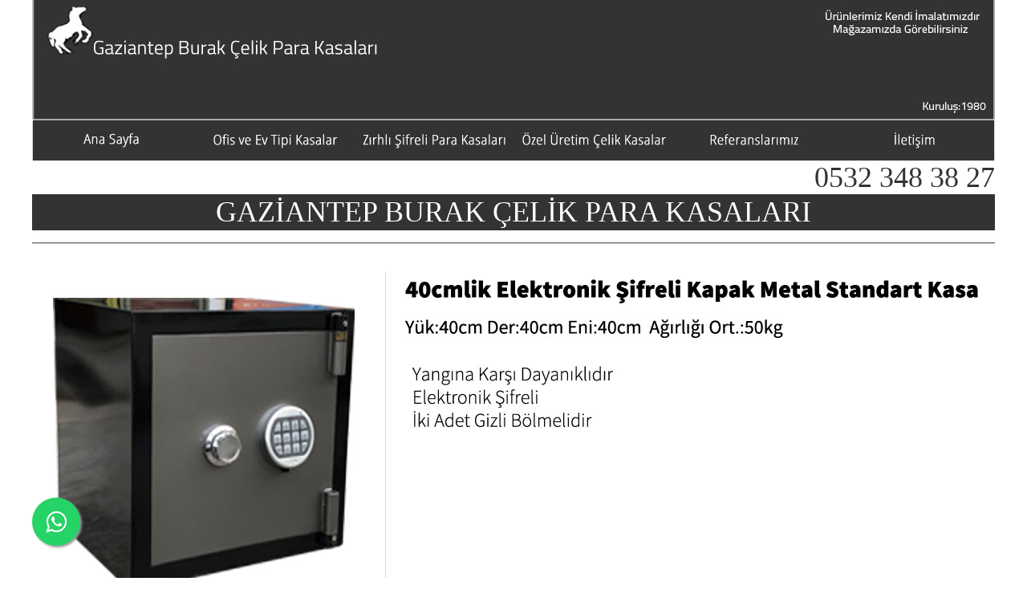

--- FILE ---
content_type: text/html
request_url: https://www.burakcelikkasa.com/parakasalari.html
body_size: 8897
content:
<!DOCTYPE html PUBLIC "-//W3C//DTD XHTML 1.0 Transitional//EN" "http://www.w3.org/TR/xhtml1/DTD/xhtml1-transitional.dtd">
<html xmlns="http://www.w3.org/1999/xhtml">
<head>
<meta http-equiv="Content-Type" content="text/html; charset=utf-8" />
<title>Para Kasaları</title>
<meta name="description" content="Para Kasaları" />
<meta name="keywords" content="Para Kasaları" />
<meta name="robots" content="index, follow" />
<meta name="author" content="Burak Çelik Kasa" />
<meta name="owner" content="Burak Çelik" />
<meta name="copyright" content="(c) 1980" />
<meta name="revisit-after" content="27 days" />
<meta name="author" content="Burak Birecik" />
<link rel="shortcut icon" href="ico/1.jpg" />


 <!-- Insert to your webpage before the </head> -->
    <script src="sliderengine/jquery.js"></script>
    <script src="sliderengine/amazingslider.js"></script>
    <link rel="stylesheet" type="text/css" href="sliderengine/amazingslider-1.css">
<script src="sliderengine/initslider-1.js"></script>
    <!-- End of head section HTML codes -->

<style>
body {
	margin-top: 0px;
	margin-bottom:0px;
	margin-left:0px;
	margin-right:0px;
	font-family: "Source Sans Pro";
	color: #FFF;
}
.a1 {
	font-family: "Source Sans Pro";
	font-size: 36px;
	color: #333;
}
.a3 {
	font-size: 36px;
}
.a4 {
	color: #030303;
	font-family: "Source Sans Pro Light";
	font-weight: normal;
	font-size: 16px;
}
.a8 {
	font-family: "Source Sans Pro";
	font-size: 24px;
	font-weight: bold;
}
a:hover {
	color: #818181;
}
a:visited {
	color: #FFF;
}
</style>
<script type="text/javascript">
function MM_swapImgRestore() { //v3.0
  var i,x,a=document.MM_sr; for(i=0;a&&i<a.length&&(x=a[i])&&x.oSrc;i++) x.src=x.oSrc;
}
function MM_preloadImages() { //v3.0
  var d=document; if(d.images){ if(!d.MM_p) d.MM_p=new Array();
    var i,j=d.MM_p.length,a=MM_preloadImages.arguments; for(i=0; i<a.length; i++)
    if (a[i].indexOf("#")!=0){ d.MM_p[j]=new Image; d.MM_p[j++].src=a[i];}}
}

function MM_findObj(n, d) { //v4.01
  var p,i,x;  if(!d) d=document; if((p=n.indexOf("?"))>0&&parent.frames.length) {
    d=parent.frames[n.substring(p+1)].document; n=n.substring(0,p);}
  if(!(x=d[n])&&d.all) x=d.all[n]; for (i=0;!x&&i<d.forms.length;i++) x=d.forms[i][n];
  for(i=0;!x&&d.layers&&i<d.layers.length;i++) x=MM_findObj(n,d.layers[i].document);
  if(!x && d.getElementById) x=d.getElementById(n); return x;
}

function MM_swapImage() { //v3.0
  var i,j=0,x,a=MM_swapImage.arguments; document.MM_sr=new Array; for(i=0;i<(a.length-2);i+=3)
   if ((x=MM_findObj(a[i]))!=null){document.MM_sr[j++]=x; if(!x.oSrc) x.oSrc=x.src; x.src=a[i+2];}
}
</script>
</head>

<body onload="MM_preloadImages('buton/1-.jpg','buton/2-.jpg','buton/3-.jpg','buton/4-.jpg','buton/5-.jpg','buton/6-.jpg','celik-kasa/1-.jpg','celik-kasa/2-.jpg','celik-kasa/3-.jpg','celik-kasa/4-.jpg','celik-kasa/5-.jpg','celik-kasa/6-.jpg','celik-kasa/7-.jpg','celik-kasa/8-.jpg','celik-kasa/9-.jpg','celik-kasa/10-.jpg','celik-kasa/28-.jpg')">
<table width="1200" border="0" align="center" cellpadding="0" cellspacing="0">
  <tr>
    <td><img src="Afis/celik-kasa.jpg" width="1200" height="150" /></td>
  </tr>
</table>
<table width="1200" align="center" cellpadding="0" cellspacing="0">
  <tr>
    <td width="200"><a href="index.html" onmouseout="MM_swapImgRestore()" onmouseover="MM_swapImage('Image14','','buton/1-.jpg',1)"><img src="buton/1.jpg" name="Image14" width="200" height="50" border="0" id="Image14" /></a></td>
    <td width="200"><a href="evtipiofistipicelikkasa.html" onmouseout="MM_swapImgRestore()" onmouseover="MM_swapImage('Image15','','buton/2-.jpg',1)"><img src="buton/2.jpg" name="Image15" width="200" height="50" border="0" id="Image15" /></a></td>
    <td width="200"><a href="sifrelicelikkasa.html" onmouseout="MM_swapImgRestore()" onmouseover="MM_swapImage('Image16','','buton/3-.jpg',1)"><img src="buton/3.jpg" name="Image16" width="200" height="50" border="0" id="Image16" /></a></td>
    <td width="200"><a href="ozeluretimkasa.html" onmouseout="MM_swapImgRestore()" onmouseover="MM_swapImage('Image17','','buton/4-.jpg',1)"><img src="buton/4.jpg" name="Image17" width="200" height="50" border="0" id="Image17" /></a></td>
    <td width="200"><a href="referanslarimiz.html" onmouseout="MM_swapImgRestore()" onmouseover="MM_swapImage('Image18','','buton/5-.jpg',1)"><img src="buton/5.jpg" name="Image18" width="200" height="50" border="0" id="Image18" /></a></td>
    <td width="198"><a href="iletisim.html" onmouseout="MM_swapImgRestore()" onmouseover="MM_swapImage('Image19','','buton/6-.jpg',1)"><img src="buton/6.jpg" name="Image19" width="200" height="50" border="0" id="Image19" /></a></td>
  </tr>
</table>
<table width="1200" align="center" cellpadding="0" cellspacing="0">
  <tr>
    <td align="right" class="a1">0532 348 38 27</td>
  </tr>
</table>
<table width="1200" align="center" cellpadding="0" cellspacing="0">
  <tr>
    <td height="45" align="center" bgcolor="#333333" class="a3">GAZİANTEP BURAK ÇELİK PARA KASALARI</td>
  </tr>
</table>
<table width="1200" align="center" cellpadding="0" cellspacing="0">
  <tr>
    <td><img src="Afis/2.jpg" width="1200" height="30" /></td>
  </tr>
</table>
<table width="1200" align="center" cellpadding="0" cellspacing="0">
  <tr>
    <td><a href="parakasalari.html"><img src="celik-kasa/32a.jpg" width="1200" height="450" border="0" /></a></td>
  </tr>
</table>
<table width="1200" align="center" cellpadding="0" cellspacing="0">
  <tr>
    <td><img src="Afis/2.jpg" width="1200" height="30" /></td>
  </tr>
</table>
<table width="1200" align="center" cellpadding="0" cellspacing="0">
  <tr>
    <td width="300"><a href="140cmlik-celik-kasa.html" onmouseout="MM_swapImgRestore()" onmouseover="MM_swapImage('Image20','','celik-kasa/28-.jpg',1)"><img src="celik-kasa/28.jpg" name="Image20" width="300" height="400" border="0" id="Image20" /></a></td>
    <td width="300">&nbsp;</td>
    <td width="300">&nbsp;</td>
    <td width="298">&nbsp;</td>
  </tr>
</table>
<table width="1200" align="center" cellpadding="0" cellspacing="0">
  <tr>
    <td align="center" class="a1">05323483827 - 05322522764</td>
  </tr>
</table>
<table width="1200" height="143" align="center" cellpadding="0" cellspacing="0">
  <tr>
    <td width="17%" height="30" bgcolor="#333333" class="a8"><a href="index.html" onmouseout="MM_swapImgRestore()" onmouseover="MM_swapImage('Image40','','buton/1-.jpg',1)"><img src="buton/1.jpg" name="Image40" width="200" height="50" border="0" id="Image40" /></a></td>
    <td width="17%" bgcolor="#333333" class="a8"><a href="evtipiofistipicelikkasa.html" onmouseout="MM_swapImgRestore()" onmouseover="MM_swapImage('Image41','','buton/2-.jpg',1)"><img src="buton/2.jpg" name="Image41" width="200" height="50" border="0" id="Image41" /></a></td>
    <td width="17%" bgcolor="#333333" class="a8"><a href="sifrelicelikkasa.html" onmouseout="MM_swapImgRestore()" onmouseover="MM_swapImage('Image42','','buton/3-.jpg',1)"><img src="buton/3.jpg" name="Image42" width="200" height="50" border="0" id="Image42" /></a></td>
    <td width="18%" bgcolor="#333333" class="a8"><a href="ozeluretimkasa.html" onmouseout="MM_swapImgRestore()" onmouseover="MM_swapImage('Image43','','buton/4-.jpg',1)"><img src="buton/4.jpg" name="Image43" width="200" height="50" border="0" id="Image43" /></a></td>
    <td width="15%" bgcolor="#333333" class="a8"><a href="referanslarimiz.html" onmouseout="MM_swapImgRestore()" onmouseover="MM_swapImage('Image44','','buton/5-.jpg',1)"><img src="buton/5.jpg" name="Image44" width="200" height="50" border="0" id="Image44" /></a></td>
    <td width="16%" bgcolor="#333333" class="a8"><a href="iletisim.html" onmouseout="MM_swapImgRestore()" onmouseover="MM_swapImage('Image45','','buton/6-.jpg',1)"><img src="buton/6.jpg" name="Image45" width="200" height="50" border="0" id="Image45" /></a></td>
  </tr>
  <tr>
    <td height="78" colspan="6" bgcolor="#333333">&nbsp;</td>
  </tr>
  <tr>
    <td height="20" colspan="6" align="center" bgcolor="#333333">Burak Birecik  © Copyright 2019. All Rights Reserved Çelik Kasa Para Kasası Üzerine Hizmet Verilmektedir</td>
  </tr>
</table>
<style>
.float{
position:fixed;
width:60px;
height:60px;
bottom:40px;
left:40px;
background-color:#25d366;
color:#FFF;
border-radius:50px;
text-align:center;
  font-size:30px;
box-shadow: 2px 2px 3px #999;
  z-index:100;
  
}
.my-float{
margin-top:16px;
}
</style>
 
<link rel="stylesheet" href="https://maxcdn.bootstrapcdn.com/font-awesome/4.5.0/css/font-awesome.min.css"> <!-- Font Awesome zaten varsa bunu eklemenize gerek yok -->
<a href="https://api.whatsapp.com/send?phone=905323483827" class="float" target="_blank">
<i class="fa fa-whatsapp my-float"></i>
</a>
</body>
</html>
